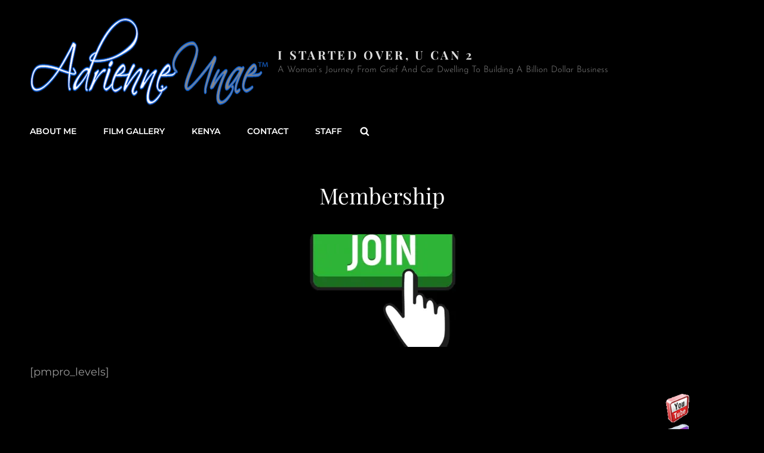

--- FILE ---
content_type: text/javascript
request_url: https://www.adrienneunae.com/wp-content/boost-cache/static/ea1ef4fe16.min.js
body_size: 7485
content:
!function(){var e=-1<navigator.userAgent.toLowerCase().indexOf("webkit"),t=-1<navigator.userAgent.toLowerCase().indexOf("opera"),n=-1<navigator.userAgent.toLowerCase().indexOf("msie");(e||t||n)&&document.getElementById&&window.addEventListener&&window.addEventListener("hashchange",function(){var e=location.hash.substring(1);/^[A-z0-9_-]+$/.test(e)&&(e=document.getElementById(e))&&(/^(?:a|select|input|button|textarea)$/i.test(e.tagName)||(e.tabIndex=-1),e.focus(),window.scrollBy(0,-53))},!1)}();;
!function(n){var e,o,t,s;function a(){910<=window.innerWidth?(n(document.body).on("touchstart.photoFocus",function(e){n(e.target).closest(".main-navigation li").length||n(".main-navigation li").removeClass("focus")}),e.find(".menu-item-has-children > a, .page_item_has_children > a").on("touchstart.photoFocus",function(e){var o=n(this).parent("li");o.hasClass("focus")||(e.preventDefault(),o.toggleClass("focus"),o.siblings(".focus").removeClass("focus"))})):e.find(".menu-item-has-children > a, .page_item_has_children > a").unbind("touchstart.photoFocus")}n(window).on("load.photoFocus resize.photoFocus",function(){var e;"function"==typeof n.fn.owlCarousel&&(e={rtl:!!photoFocusOptions.rtl,autoHeight:!0,margin:0,items:1,nav:!0,dots:!0,autoplay:!0,autoplayTimeout:4e3,loop:!0,responsive:{0:{items:1},640:{items:1},1024:{items:1}},navText:[photoFocusOptions.iconNavPrev,photoFocusOptions.iconNavNext]},n(".main-slider").owlCarousel(e),e={rtl:!!photoFocusOptions.rtl,autoHeight:!0,margin:0,items:1,nav:!0,dots:!0,autoplay:!0,autoplayTimeout:4e3,loop:!0,responsive:{0:{items:1}},navText:[photoFocusOptions.iconNavPrev,photoFocusOptions.iconNavNext]},n(".testimonial-slider").owlCarousel(e)),"function"==typeof n.fn.matchHeight&&n("#services-section .hentry-inner").matchHeight(),(n("body").hasClass("has-custom-header")||n("body").hasClass("absolute-header"))&&(headerheight=n("#masthead").height(),n(".navigation-default #primary-menu-wrapper .menu-inside-wrapper").css("top",headerheight)),headerheight=n("#masthead").height(),n(window).width()<1024?n("#primary-menu-wrapper .menu-inside-wrapper").css("top",headerheight):n("#primary-menu-wrapper .menu-inside-wrapper").css("top",""),n.isFunction(n.fn.masonry)&&(($blocks=n(".grid")).imagesLoaded(function(){$blocks.masonry({itemSelector:".grid-item",columnWidth:".grid-item",transitionDuration:"1s"}),n(".grid-item").fadeIn(),$blocks.find(".grid-item").animate({opacity:1})}),n(function(){setTimeout(function(){$blocks.masonry()},2e3)}),n(window).on("resize",function(){$blocks.masonry()}))}),n(function(){n(window).on("scroll",function(){100<n(this).scrollTop()?(n("#scrollup").fadeIn("slow"),n("#scrollup").show()):(n("#scrollup").fadeOut("slow"),n("#scrollup").hide())}),n("#scrollup").on("click",function(){return n("body, html").animate({scrollTop:0},500),!1}),"function"==typeof n.fn.fitVids&&n(".hentry, .widget").fitVids()}),n(document).on("wp-custom-header-video-loaded",function(){n("body").addClass("has-header-video")}),n(function(){n(document).ready(function(){var e;!0==((e=document.createElement("div")).innerHTML="<svg/>","http://www.w3.org/2000/svg"===("undefined"!=typeof SVGRect&&e.firstChild&&e.firstChild.namespaceURI))&&(document.documentElement.className=document.documentElement.className.replace(/(\s*)no-svg(\s*)/,"$1svg$2"))})}),n(".search-toggle").on("click",function(){n(this).toggleClass("open"),n(this).attr("aria-expanded","false"===n(this).attr("aria-expanded")?"true":"false"),n(".search-wrapper").toggle()}),o=n(".main-navigation"),t=n("<button />",{class:"dropdown-toggle","aria-expanded":!1}).append(photoFocusOptions.dropdownIcon).append(n("<span />",{class:"screen-reader-text",text:photoFocusOptions.screenReaderText.expand})),o.find(".menu-item-has-children > a, .page_item_has_children > a").after(t),o.find(".current-menu-ancestor > button").addClass("toggled-on"),o.find(".current-menu-ancestor > .sub-menu").addClass("toggled-on"),o.find(".menu-item-has-children, .page_item_has_children").attr("aria-haspopup","true"),o.find(".dropdown-toggle").on("click",function(e){var o=n(this),t=o.find(".screen-reader-text");e.preventDefault(),o.toggleClass("toggled-on"),o.attr("aria-expanded","false"===o.attr("aria-expanded")?"true":"false"),t.text(t.text()===photoFocusOptions.screenReaderText.expand?photoFocusOptions.screenReaderText.collapse:photoFocusOptions.screenReaderText.expand)}),t=n("#masthead"),o=t.find(".menu-toggle"),t.find("#site-header-menu"),e=t.find("#site-navigation"),t=t.find("#social-navigation"),n(".below-site-header").prepend('<div class="overlay">'),s=0,o.length&&(o.on("click.photoFocus",function(){n(this).add(e).attr("aria-expanded","false"===n(this).add(e).attr("aria-expanded")?"true":"false")}),o.add(e).attr("aria-expanded","false"),o.add(t).attr("aria-expanded","false"),o.on("click.photoFocus",function(){var e=n(this).parents(".menu-wrapper"),e=(n(".menu-toggle").not(this).removeClass("selected"),n(".menu-wrapper").not(e).removeClass("is-open"),n(this).toggleClass("selected"),n(e).toggleClass("is-open"),n(e).hasClass("is-open"));e&&!jQuery("body").hasClass("menu-open")?(0===s&&(s=n("body").scrollTop()),n("body").addClass("menu-open")):e||(n("body").removeClass("menu-open"),n("body").scrollTop(s),s=0)}),n(document).on("click touchstart",function(){n("body").removeClass("menu-open"),n(".menu-toggle").removeClass("selected"),n(".menu-wrapper").removeClass("is-open")}),n(".site-header-menu,.menu-toggle, .dropdown-toggle, .search-field, #site-navigation, #social-search-wrapper, #social-navigation .search-submit").on("click touchstart",function(e){e.stopPropagation()})),e.length&&e.children().length&&("ontouchstart"in window&&(n(window).on("resize.photoFocus",a),a()),e.find("a").on("focus.photoFocus blur.photoFocus",function(){n(this).parents(".menu-item").toggleClass("focus")}),n(".main-navigation button.dropdown-toggle").on("click",function(){n(this).toggleClass("active"),n(this).parent().find(".children, .sub-menu").toggleClass("toggled-on")})),n(document).ready(function(){n(".toggle-top").on("click",function(e){n(this).toggleClass("toggled-on")}),n("#search-toggle").on("click",function(){n("#header-menu-social, #share-toggle").removeClass("toggled-on"),n("#header-search-container").toggleClass("toggled-on")}),n("#share-toggle").on("click",function(e){e.stopPropagation(),n("#header-search-container, #search-toggle").removeClass("toggled-on"),n("#header-menu-social").toggleClass("toggled-on")})}),n(window).on("scroll",function(){0<n(this).scrollTop()?n("#sticky-playlist-section").addClass("solid-bg-active"):n("#sticky-playlist-section").removeClass("solid-bg-active")}),n("body").on("click touch",".scroll-down",function(e){var o=n(this).parents(".section, .custom-header").next().attr("class").split(" "),o=n("."+o[0]).offset().top;n("html, body").animate({scrollTop:o},1e3)}),jQuery(document).ready(function(){jQuery(document.body),jQuery(window).on("load.photofocus resize.photofocus",function(){window.innerWidth<1024&&jQuery("#primary-menu-wrapper").on("focusout",function(){var e=jQuery(this);setTimeout(function(){e.find(":focus").length||jQuery("#primary-menu-wrapper .menu-toggle").trigger("click")},0)}),jQuery("#social-menu-wrapper .menu-inside-wrapper").on("focusout",function(){var e=jQuery(this);setTimeout(function(){e.find(":focus").length||jQuery("#share-toggle").trigger("click")},0)}),jQuery("#primary-search-wrapper .menu-inside-wrapper").on("focusout",function(){var e=jQuery(this);setTimeout(function(){e.find(":focus").length||jQuery("#search-toggle").trigger("click")},0)})})})}(jQuery);;